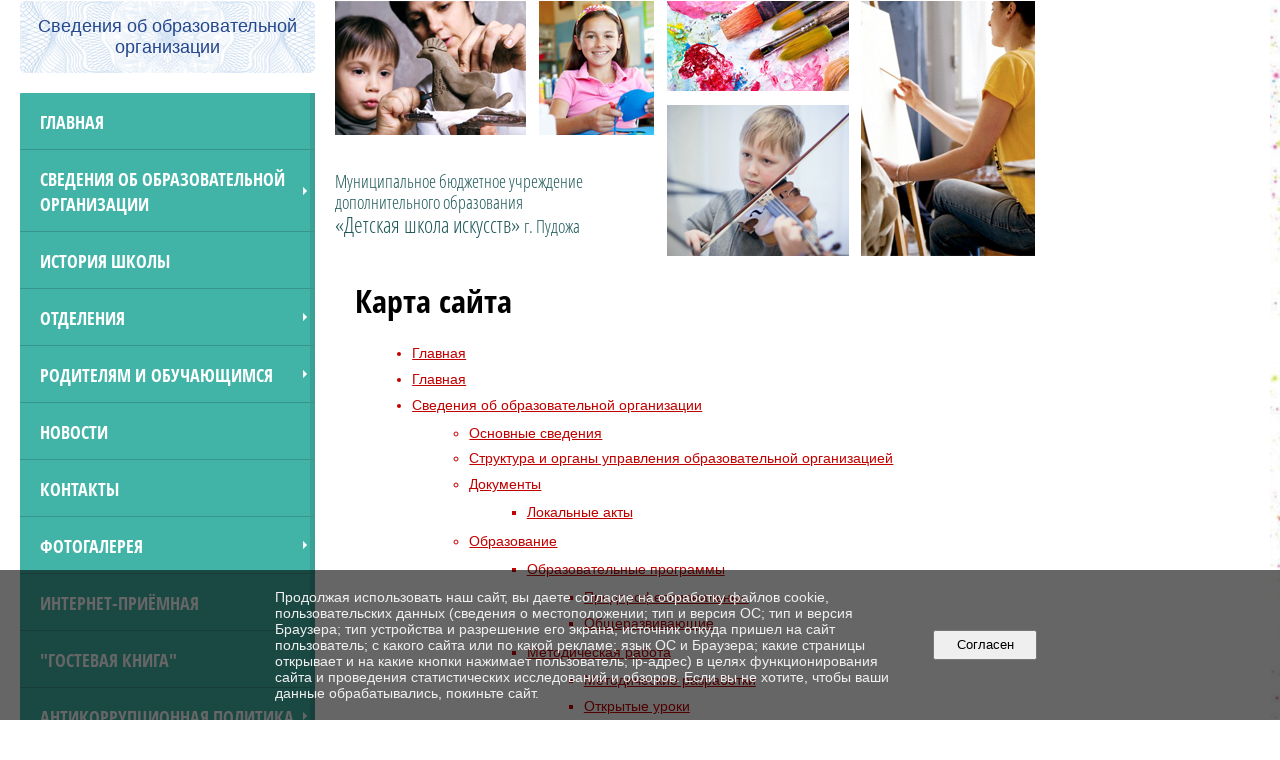

--- FILE ---
content_type: text/html; charset=utf-8
request_url: https://dmhpud.ru/map/
body_size: 7484
content:
<!DOCTYPE html>
<html>
<head>
  <title>Карта сайта</title>
   <meta http-equiv="Content-Type" content="text/html; charset=utf-8" />

  <meta name="keywords" content=""/>
  <meta name="description" content=""/>
  <meta name="copyright" content="Powered by Nubex"/>

   <link rel="canonical" href="https://dmhpud.ru/map/" />

  <meta name="google-site-verification" content="wcpiNx69tfXxvDziBYWR3I6L5jCloHI_LSOzEk0O-cE" />




<link href="https://static.nubex.ru/current/plain/_build/build_fluid.css?mtime=1766067391" type="text/css" rel="stylesheet" media="all"/>
<link href="/_data/css/styles_other.css?mtime=1769226782" type="text/css" rel="stylesheet" media="all"/>

<!--[if lt IE 9]>
<link href="/_data/css/styles_ie.css?mtime=1769228330" type="text/css" rel="stylesheet" media="all"/>
<![endif]-->




</head>

    

<body class="cntSizeMiddle  fluid  site-theme-unsaved font_size_big c12 l7"
 data-hash="121a905b052f40d5a8abb14c55153e05">

    




<div class="container container_12  containerWide">
        <div class="row">
    <div class="grid_12">
        	</div>
    </div>
    
            <div class="row">
            <div class="grid_3">
                        
  <div  data-readable="1"  class="widget_education_column widget_education_column_5063">
      <div class="wgEducationBanners">
                    <a class="education" href="/sveden/">
                <div class="wgEducation wgOpen">
                    <span>Сведения об образовательной организации</span>
                </div>
            </a>
        
            </div>

  </div>
  <div  data-readable="2"  class="widget_mainmenu_column widget_mainmenu_column_5137">
     

<nav  class="mainMenuVertical menuExpandCurrent mainMenuStyleS24 mainMenuPullDown clearfix">

  <ul>

    <li class="item first">
        <a href="/4841/">Главная</a>
                
     </li>

    <li class="item hasChildren">
        <a href="/about/">Сведения об образовательной организации</a>
                            <ul class="mainMenuDropDown">
                <li><a href="/about/6300/">Основные сведения</a></li>
                <li><a href="/about/struktura/">Структура и органы управления образовательной организацией</a></li>
                <li><a href="/about/docs/">Документы</a></li>
                <li><a href="/about/obrazovanie/">Образование</a></li>
                <li><a href="/about/rukovodstvo_ped_sostav/">Руководство.</a></li>
                <li><a href="/about/13026/">Педагогический состав</a></li>
                <li><a href="/about/mto/">Материально-техническое обеспечение и оснащенность образовательного процесса.Доступная среда.</a></li>
                <li><a href="/about/platnie_uslugi/">Платные образовательные услуги</a></li>
                <li><a href="/about/fhd/">Финансово-хозяйственная деятельность</a></li>
                <li><a href="/about/vakantnie_mesta/">Вакантные места для приема (перевода) обучающихся</a></li>
                <li><a href="/about/stipendii/">Стипендии и иные виды материальной поддержки</a></li>
                <li><a href="/about/10127/">МЕЖДУНАРОДНОЕ СОТРУДНИЧЕСТВО</a></li>
                <li><a href="/about/13029/">Организация питания в образовательной организации.</a></li>
                <li><a href="/about/obr_standarti/">Образовательные стандарты и требования</a></li>
                            </ul>
        
     </li>

    <li class="item">
        <a href="/istoriya/">История школы</a>
                
     </li>

    <li class="item hasChildren">
        <a href="/otdeleniya/">Отделения</a>
                            <ul class="mainMenuDropDown">
                <li><a href="/otdeleniya/7345/">Музыкальное</a></li>
                <li><a href="/otdeleniya/7347/">Художественно-графическое</a></li>
                            </ul>
        
     </li>

    <li class="item hasChildren">
        <a href="/roditelyam_i_uchasimsya/">Родителям и&nbsp;обучающимся</a>
                            <ul class="mainMenuDropDown">
                <li><a href="/roditelyam_i_uchasimsya/8846/">Для учащихся</a></li>
                <li><a href="/roditelyam_i_uchasimsya/4905/">Информация для родителей</a></li>
                <li><a href="/roditelyam_i_uchasimsya/poleznie_ssilki/">Полезные ссылки</a></li>
                            </ul>
        
     </li>

    <li class="item">
        <a href="/news/">Новости</a>
                
     </li>

    <li class="item">
        <a href="/contacts/">Контакты</a>
                
     </li>

    <li class="item hasChildren">
        <a href="/foto/">Фотогалерея</a>
                            <ul class="mainMenuDropDown">
                <li><a href="/foto/gallery_12643/">2022-2023 учебный год</a></li>
                <li><a href="/foto/gallery_12642/">А что у вас?</a></li>
                <li><a href="/foto/gallery_12170/">День музыки</a></li>
                <li><a href="/foto/gallery_12052/">Посвящение в музыканты</a></li>
                <li><a href="/foto/gallery_12003/">Выпускной 2022 года</a></li>
                <li><a href="/foto/gallery_8952/">Крылья ангела</a></li>
                <li><a href="/foto/gallery_5218/">Выпускники</a></li>
                            </ul>
        
     </li>

    <li class="item">
        <a href="/8406/">Интернет-приёмная</a>
                
     </li>

    <li class="item">
        <a href="/9428/">"Гостевая книга"</a>
                
     </li>

    <li class="item hasChildren">
        <a href="/9591/">Антикоррупционная политика</a>
                            <ul class="mainMenuDropDown">
                <li><a href="/9591/12571/">Безопасность</a></li>
                            </ul>
        
     </li>

    <li class="item">
        <a href="/10650/">"Система выявления, поддержки и развития способностей и талантов у детей и молодёжи"</a>
                
     </li>

    <li class="item">
        <a href="/12201/">Наставничество</a>
                
     </li>

    <li class="item hasChildren">
        <a href="/15000/">ПОСТУПАЮЩИМ</a>
                            <ul class="mainMenuDropDown">
                <li><a href="/15000/12527/">Алгоритм действий при поступлении</a></li>
                            </ul>
        
     </li>

    <li class="item hasChildren last">
        <a href="/anti-corruption/">Противодействие коррупции</a>
                            <ul class="mainMenuDropDown">
                <li><a href="/anti-corruption/regulatory_acts/">Нормативные правовые и иные акты в сфере противодействия коррупции</a></li>
                <li><a href="/anti-corruption/expertise/">Антикоррупционная экспертиза</a></li>
                <li><a href="/anti-corruption/methodological_materials/">Методические материалы</a></li>
                <li><a href="/anti-corruption/document_forms/">Формы документов, связанные с противодействием коррупции, для заполнения</a></li>
                <li><a href="/anti-corruption/income_information/">Сведения о доходах, расходах, об имуществе и обязательствах имущественного характера</a></li>
                <li><a href="/anti-corruption/commission/">Комиссия по соблюдению требований к служебному поведению и урегулированию конфликта интересов</a></li>
                <li><a href="/anti-corruption/feedback_corruption/">Обратная связь для сообщений о фактах коррупции</a></li>
                            </ul>
        
     </li>
</ul>

</nav>
  </div>
  <div  class="widget_news_column widget_news_column_4888">
      
    
    <div class="wgNews wgClose wgNewsStyleS1">
	                    <div  data-readable="3" >
            
<div class="shortitem">

    <div class="link-title-small"><a href="/news/15089.html"    >РУБРИКА «ОБУЧЕНИЕ С УВЛЕЧЕНИЕМ»</a></div>
    
		<div class="datetime ">
    23&nbsp;января&nbsp;2026 г.
</div>
		<div class="notice">
        <a href="/news/15089.html"    >«Музыкальный дубль»: Учимся играя!<br /><br />
Нотная грамота, музыкальные инструменты и настоящий азарт! В нашей рубрике — уникальная игра «Музыкальный дубль», которая не просто развлекает, а помогает прочно закрепить знания.</a>
		</div>

    <div class="wgDelim"></div>


</div>              </div>
                      <div  data-readable="4" >
            
<div class="shortitem">

    <div class="link-title-small"><a href="/news/15084.html"    >«Щелкунчик» на уроке: волшебство после каникул</a></div>
    
		<div class="datetime ">
    19&nbsp;января&nbsp;2026 г.
</div>
		<div class="notice">
        <a href="/news/15084.html"    >После новогодних каникул юные музыканты окунулись в сказочный мир балета, вспомнили любимую сказку и проверили свои знания в музыкальном квизе</a>
		</div>

    <div class="wgDelim"></div>


</div>              </div>
                      <div  data-readable="5" >
            
<div class="shortitem">

    <div class="link-title-small"><a href="/news/15082.html"    >Рубрика «Обучение с увлечением» Лотерея чудес: новогодний сюрприз от учителя</a></div>
    
		<div class="datetime ">
    19&nbsp;января&nbsp;2026 г.
</div>
		<div class="notice">
        <a href="/news/15082.html"    >Преподаватель Юлия Анатольевна Магомедова придумала для учеников лотерею с необычными призами: от «освобождения» от домашнего задания до роли помощника учителя. Возвращение с каникул стало для юных музыкантов долгожданным событием.</a>
		</div>

    <div class="wgDelim"></div>


</div>              </div>
            </div>

  </div>
  <div  data-readable="6"  class="widget_search_column widget_search_column_4509">
  
    
    <div class="wgSearchPrew wgClose">

      <form action="/search/" method="get" class="formPlain clearfix">
        <div class="input">
      <input type="text" name="query" class="formControl sm" id="textGray" value="Поиск по сайту" onfocus="this.id = 'textBlack'; if (this.value == 'Поиск по сайту') this.value = ''" onblur=" this.id = 'textGray'; if (this.value == '') this.value = 'Поиск по сайту'" />
  </div>
        <div class="button">
          <button class="btn btn-primary btn-sm " type="submit" name="" value=""></button>
  </div>
</form>    
    </div>


  </div>
  <div  data-readable="7"  class="widget_submenu_column widget_submenu_column_4567">
  
        



  </div>
  <div  data-readable="8"  class="widget_address_column widget_address_column_4842">
  
    
    <div class="wgFirmattributes wgOpen" itemscope itemtype="http://schema.org/Organization">
                    <p><strong><span itemprop="name">МБУ ДО «Детская школа искусств" г. Пудожа</span></strong></p>

        
                    <p><span itemprop="address" > 186150, Республика Карелия,    г. Пудож, ул. Комсомольская, д.5</span></p>

        
                    <p><strong>Телефон</strong></p>


                            <p><strong></strong><span itemprop="telephone" > 8 (81452) 5-15-02</span></p>

            

            
            
                    
                
                                <p><strong>Эл. почта</strong><span itemprop="email" >                 <a href="mailto:dmh.pudozh@yandex.ru">dmh.pudozh@yandex.ru</a>
            </span></p>

                
</div>



  </div>
  <div  data-readable="9"  class="widget_text_column widget_text_column_9914">
  
            <div class="wgTitleOpen"><span>номер  дежурной части</span></div>    
    
    <div class="wgOpen clearfix">
        <div class="content" ><p><img alt="" class="figure left" src="https://r1.nubex.ru/s2405-3e5/f1876_0d/полиция.jpg" style="width: 223px; height: 303px;" /></p></div>
    </div>

  </div>
  <div  data-readable="10"  class="widget_text_column widget_text_column_7294">
  
            <div class="wgTitleClose"><span>результаты независимой оценки</span></div>    
    
    <div class="wgBorder clearfix">
        <div class="content" ><h4 style="text-align: center;"><strong><u><a href="https://bus.gov.ru/pub/info-card/225339">Результаты независимой оценки</a></u></strong></h4></div>
    </div>

  </div>
  <div  data-readable="11"  class="widget_text_column widget_text_column_12503">
  
    
    
    <div class="wgOpen clearfix">
        <div class="content" ><p><a href="https://vk.com/public203681831"><img alt="" class="figure left" src="https://r1.nubex.ru/s2405-3e5/f3057_4e/nQVd8Vuor_Q.jpg" style="width: 263px; height: 372px;" /></a></p></div>
    </div>

  </div>
  <div  data-readable="12"  class="widget_text_column widget_text_column_9063">
  
            <div class="wgTitleOpen"><span>психологическая помощь</span></div>    
    
    <div class="wgOpen clearfix">
        <div class="content" ><p><br />
<img alt="" class="figure left" src="https://r1.nubex.ru/s2405-3e5/f1878_d9/телефон доверия.jpg" style="width: 160px; height: 111px; float: left;" /></p></div>
    </div>

  </div>
  <div  data-readable="13"  class="widget_text_column widget_text_column_10716">
  
            <div class="wgTitleClose"><span>форма приема жалоб</span></div>    
    
    <div class="wgClose clearfix">
        <div class="content" ><p>форма для приема жалоб о наличии в Интернете запрещенной информации, пропанандирующей употребление наркотических средств&nbsp;<a href="https://eais.rkn.gov.ru/feedback/">https://eais.rkn.gov.ru/feedback/</a></p></div>
    </div>

  </div>
  <div  data-readable="14"  class="widget_text_column widget_text_column_9882">
  
            <div class="wgTitleClose"><span>Информация о «Едином реестре психологических практик по оказанию помощи несовершеннолетним и их семьям в Республике Карелия»</span></div>    
    
    <div class="wgClose clearfix">
        <div class="content" ><p><a href="https://goucdk.karelia.info/7638312592/">https://goucdk.karelia.info/7638312592/</a></p></div>
    </div>

  </div>
    
            </div>
            <div class="grid_9">
                    
<header class="headerWrapper ">
    <div class="headerImage">
        <div class="logoAndInfoWrapper">
                    <div class="contactInfoPlace">
                <div class="text content">
                    <p><a href="/" style="color:#1f5859; font-family:Open Sans Condensed; font-size:18px; line-height:1.2em; text-decoration:none;">Муниципальное бюджетное учреждение дополнительного образования<br />
<span style="font-size:22px;">&laquo;Детская школа искусств&raquo;</span></a>&nbsp;<span style="font-size:22px;"><a href="/" style="color:#1f5859; font-family:Open Sans Condensed; font-size:18px; line-height:1.2em; text-decoration:none;">г. Пудожа</a></span></p>
                </div>
            </div>
        
                </div>

    </div>
</header>
                	<div class="grid_12  alpha omega columnWide siteContent">
            <div class="columnWidePadding">

        			<h1 >Карта сайта</h1>

		
        <div class="siteMap"  data-readable="15" >
            <ul>
            <li><a href="/5036/">Главная</a>
                    </li>
            <li><a href="/4841/">Главная</a>
                    </li>
            <li><a href="/about/">Сведения об образовательной организации</a>
                            <ul>
            <li><a href="/about/6300/">Основные сведения</a>
                    </li>
            <li><a href="/about/struktura/">Структура и органы управления образовательной организацией</a>
                    </li>
            <li><a href="/about/docs/">Документы</a>
                            <ul>
            <li><a href="/about/docs/4911/">Локальные акты</a>
                    </li>
    </ul>
                    </li>
            <li><a href="/about/obrazovanie/">Образование</a>
                            <ul>
            <li><a href="/about/obrazovanie/6066/">Образовательные программы</a>
                            <ul>
            <li><a href="/about/obrazovanie/6066/6068/">Предпрофессиональные</a>
                    </li>
            <li><a href="/about/obrazovanie/6066/6070/">Общеразвивающие</a>
                    </li>
    </ul>
                    </li>
            <li><a href="/about/obrazovanie/10391/">Методическая работа</a>
                            <ul>
            <li><a href="/about/obrazovanie/10391/10404/">Методические разработки</a>
                    </li>
            <li><a href="/about/obrazovanie/10391/10408/">Открытые уроки</a>
                            <ul>
            <li><a href="/about/obrazovanie/10391/10408/11146/">«Птичье семейство»</a>
                    </li>
            <li><a href="/about/obrazovanie/10391/10408/11148/">Лепка каргопольской игрушки. Лошадка".</a>
                    </li>
            <li><a href="/about/obrazovanie/10391/10408/11133/">"Работа над аккордами в старших классах"</a>
                    </li>
            <li><a href="/about/obrazovanie/10391/10408/11122/">"Работа над концертным репертуаром".</a>
                    </li>
            <li><a href="/about/obrazovanie/10391/10408/11090/">«Песенки по лесенке»</a>
                    </li>
            <li><a href="/about/obrazovanie/10391/10408/11232/">«Вокально-хоровая работа».</a>
                    </li>
            <li><a href="/about/obrazovanie/10391/10408/11823/">«Сказка в музыке»</a>
                    </li>
    </ul>
                    </li>
            <li><a href="/about/obrazovanie/10391/10433/">Мастер-классы</a>
                    </li>
    </ul>
                    </li>
            <li><a href="/about/obrazovanie/10491/">Дистанционное обучение</a>
                            <ul>
            <li><a href="/about/obrazovanie/10491/10493/">расписание</a>
                    </li>
            <li><a href="/about/obrazovanie/10491/10509/">памятка для родителей</a>
                    </li>
            <li><a href="/about/obrazovanie/10491/10513/">рекомендации</a>
                    </li>
            <li><a href="/about/obrazovanie/10491/11541/">Документы</a>
                    </li>
            <li><a href="/about/obrazovanie/10491/11545/">Каталог образовательных и просветительских онлайн-ресурсов</a>
                    </li>
    </ul>
                    </li>
    </ul>
                    </li>
            <li><a href="/about/rukovodstvo_ped_sostav/">Руководство.</a>
                    </li>
            <li><a href="/about/13026/">Педагогический состав</a>
                    </li>
            <li><a href="/about/mto/">Материально-техническое обеспечение и оснащенность образовательного процесса.Доступная среда.</a>
                    </li>
            <li><a href="/about/platnie_uslugi/">Платные образовательные услуги</a>
                    </li>
            <li><a href="/about/fhd/">Финансово-хозяйственная деятельность</a>
                    </li>
            <li><a href="/about/vakantnie_mesta/">Вакантные места для приема (перевода) обучающихся</a>
                    </li>
            <li><a href="/about/stipendii/">Стипендии и иные виды материальной поддержки</a>
                    </li>
            <li><a href="/about/10127/">МЕЖДУНАРОДНОЕ СОТРУДНИЧЕСТВО</a>
                    </li>
            <li><a href="/about/13029/">Организация питания в образовательной организации.</a>
                    </li>
            <li><a href="/about/obr_standarti/">Образовательные стандарты и требования</a>
                    </li>
    </ul>
                    </li>
            <li><a href="/istoriya/">История школы</a>
                    </li>
            <li><a href="/otdeleniya/">Отделения</a>
                            <ul>
            <li><a href="/otdeleniya/7345/">Музыкальное</a>
                            <ul>
            <li><a href="/otdeleniya/7345/7349/">Класс фортепиано</a>
                    </li>
            <li><a href="/otdeleniya/7345/7351/">Класс хорового пения</a>
                    </li>
            <li><a href="/otdeleniya/7345/7353/">Класс духовых инструментов</a>
                    </li>
            <li><a href="/otdeleniya/7345/7841/">Теоретические дисциплины</a>
                    </li>
            <li><a href="/otdeleniya/7345/7355/">Класс гитары</a>
                    </li>
            <li><a href="/otdeleniya/7345/7357/">Класс аккордеона</a>
                    </li>
    </ul>
                    </li>
            <li><a href="/otdeleniya/7347/">Художественно-графическое</a>
                            <ul>
            <li><a href="/otdeleniya/7347/7359/">Группы раннего эстетического развития</a>
                    </li>
            <li><a href="/otdeleniya/7347/7361/">Подготовительный класс</a>
                    </li>
            <li><a href="/otdeleniya/7347/7367/">ДПОП Живопись</a>
                    </li>
            <li><a href="/otdeleniya/7347/7369/">Объединения для взрослых</a>
                    </li>
    </ul>
                    </li>
    </ul>
                    </li>
            <li><a href="/roditelyam_i_uchasimsya/">Родителям и&nbsp;обучающимся</a>
                            <ul>
            <li><a href="/roditelyam_i_uchasimsya/8846/">Для учащихся</a>
                    </li>
            <li><a href="/roditelyam_i_uchasimsya/4905/">Информация для родителей</a>
                    </li>
            <li><a href="/roditelyam_i_uchasimsya/poleznie_ssilki/">Полезные ссылки</a>
                    </li>
    </ul>
                    </li>
            <li><a href="/news/">Новости</a>
                    </li>
            <li><a href="/contacts/">Контакты</a>
                    </li>
            <li><a href="/5064/">Методические материалы</a>
                    </li>
            <li><a href="/feedback_form/">Электронная приемная</a>
                    </li>
            <li><a href="/foto/">Фотогалерея</a>
                            <ul>
            <li><a href="/foto/gallery_12643/">2022-2023 учебный год</a>
                    </li>
            <li><a href="/foto/gallery_12642/">А что у вас?</a>
                    </li>
            <li><a href="/foto/gallery_12170/">День музыки</a>
                    </li>
            <li><a href="/foto/gallery_12052/">Посвящение в музыканты</a>
                    </li>
            <li><a href="/foto/gallery_12003/">Выпускной 2022 года</a>
                    </li>
            <li><a href="/foto/gallery_8952/">Крылья ангела</a>
                    </li>
            <li><a href="/foto/gallery_5218/">Выпускники</a>
                    </li>
    </ul>
                    </li>
            <li><a href="/8406/">Интернет-приёмная</a>
                    </li>
            <li><a href="/9428/">"Гостевая книга"</a>
                    </li>
            <li><a href="/9591/">Антикоррупционная политика</a>
                            <ul>
            <li><a href="/9591/12571/">Безопасность</a>
                    </li>
    </ul>
                    </li>
            <li><a href="/10650/">"Система выявления, поддержки и развития способностей и талантов у детей и молодёжи"</a>
                    </li>
            <li><a href="/12201/">Наставничество</a>
                    </li>
            <li><a href="/15000/">ПОСТУПАЮЩИМ</a>
                            <ul>
            <li><a href="/15000/12527/">Алгоритм действий при поступлении</a>
                    </li>
    </ul>
                    </li>
            <li><a href="/anti-corruption/">Противодействие коррупции</a>
                            <ul>
            <li><a href="/anti-corruption/regulatory_acts/">Нормативные правовые и иные акты в сфере противодействия коррупции</a>
                    </li>
            <li><a href="/anti-corruption/expertise/">Антикоррупционная экспертиза</a>
                    </li>
            <li><a href="/anti-corruption/methodological_materials/">Методические материалы</a>
                    </li>
            <li><a href="/anti-corruption/document_forms/">Формы документов, связанные с противодействием коррупции, для заполнения</a>
                    </li>
            <li><a href="/anti-corruption/income_information/">Сведения о доходах, расходах, об имуществе и обязательствах имущественного характера</a>
                    </li>
            <li><a href="/anti-corruption/commission/">Комиссия по соблюдению требований к служебному поведению и урегулированию конфликта интересов</a>
                    </li>
            <li><a href="/anti-corruption/feedback_corruption/">Обратная связь для сообщений о фактах коррупции</a>
                    </li>
    </ul>
                    </li>
    </ul>
        </div>
</div>
	</div>
            </div>
        </div>
    
        <div class="row">
        <div class="grid_12">
            <footer class="footer">
	<div class="container clearfix"  data-readable="16" >
		<div class="copyright">
        <p>МБУ ДО &quot;Детская школа искусств&quot; г. Пудожа РК</p>

                    <div class="core">
                            &copy; Конструктор&nbsp;сайтов&nbsp;<a href="http://nubex.ru?utm_source=copyright" target="_blank">Nubex.ru</a>
                        </div>
        		</div>
		<div class="counters">
            <script async src="https://culturaltracking.ru/static/js/spxl.js?pixelId=20905" data-pixel-id="20905"></script>
<meta name="proculture-verification" content="edda8e6f610e1a9d66df2a0a9a1731e3" />
		</div>
		<div class="clear">&nbsp;</div>
	</div>
</footer>
        </div>
        </div>
    
</div>

    



<script type="text/javascript" src="https://static.nubex.ru/current/plain/_build/build.min.js?mtime=1766067391"></script>



    <div id="agreedBanner" style="display: block; width: 100%; position: fixed; left:0; bottom: 0; z-index: 10000; background-color: rgba(0,0,0,0.6); color: #EFEFEF; margin: 0; padding: 1rem; font-size: 14px; font-family: Arial, sans-serif;">
        <form action="/agreed/" method="post">
        <table style="width: 100%">
            <tr>
                <td style="width: 20%;"></td>
                <td>
                    Продолжая использовать наш сайт, вы даете согласие на обработку файлов cookie, пользовательских данных (сведения о местоположении; тип и версия ОС; тип и версия Браузера; тип устройства и разрешение его экрана; источник откуда пришел на сайт пользователь; с какого сайта или по какой рекламе; язык ОС и Браузера; какие страницы открывает и на какие кнопки нажимает пользователь; ip-адрес) в целях функционирования сайта и проведения статистических исследований и обзоров. Если вы не хотите, чтобы ваши данные обрабатывались, покиньте сайт.
                </td>
                <td style="width: 10%; text-align: right;">
                    <button id="agreedBtn" type="submit" style="padding:0.4em 1em;">&nbsp;&nbsp;Согласен&nbsp;&nbsp;</button>
                </td>
                <td style="width: 20%;"></td>
            </tr>
        </table>
        </form>
    </div>
    <script>
        $(document).ready(function() {
            $('#agreedBtn').bind('click', (e) => {
                    jQuery.ajax('/agreed/');
                    $('#agreedBanner').hide();
                    e.preventDefault();
            });
        })
    </script>
</body>
</html>
